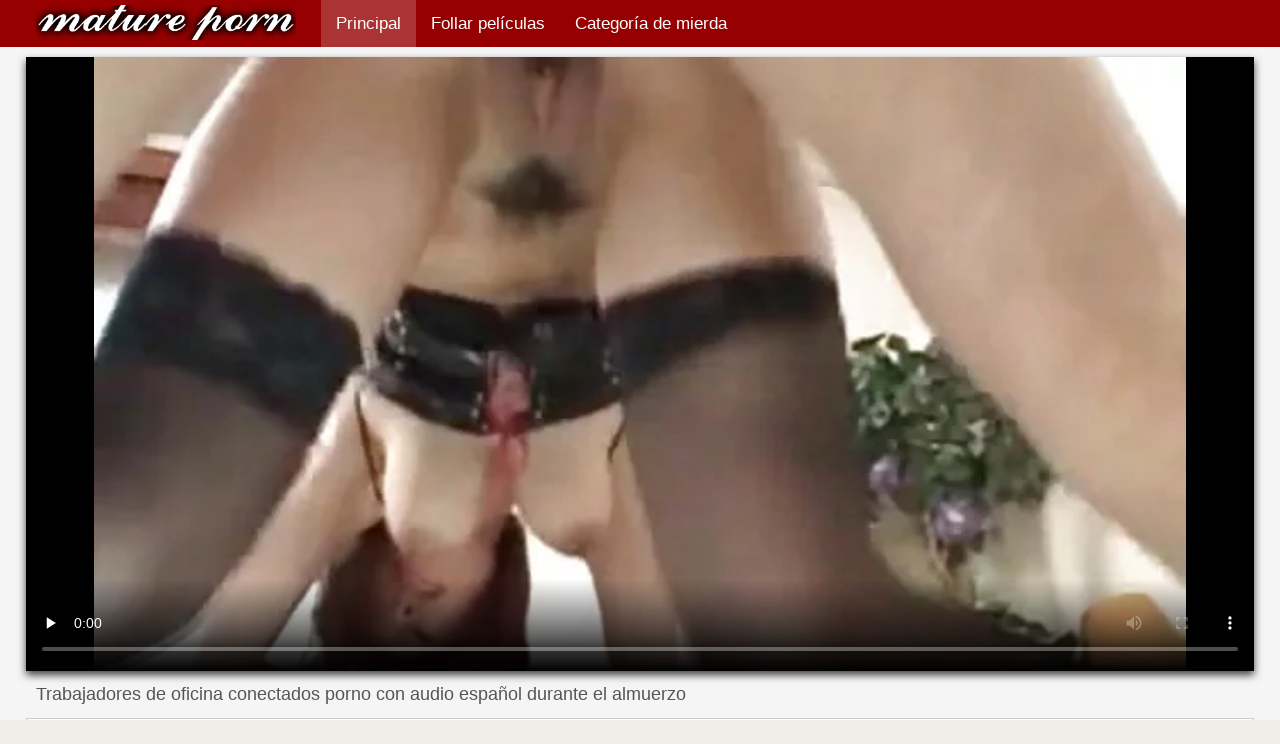

--- FILE ---
content_type: text/html; charset=UTF-8
request_url: https://videosespanolas.top/video/540/trabajadores-de-oficina-conectados-porno-con-audio-espa%C3%B1ol-durante-el-almuerzo
body_size: 10147
content:
<!DOCTYPE html>
<html lang="es">
<head>
    <meta http-equiv="Content-Language" content="es" />
     <link rel="canonical" href="https://videosespanolas.top/video/540/trabajadores-de-oficina-conectados-porno-con-audio-español-durante-el-almuerzo/"/>

    <meta http-equiv="Content-Type" content="text/html; charset=utf-8" />
    <meta name="viewport" content="width=device-width, initial-scale=1">
    <meta http-equiv="X-UA-Compatible" content="IE=edge" />
    <meta name="description" content="El mejor porno para adultos  Un hombre calvo y una novilla morena con buenos pechos se pararon porno con audio español en el balcón de la oficina durante la hora del almuerzo. El macho acarició activamente los senos y la vagina de la niña, preparándola para el sexo intenso. Al entrar en el local, los oficinistas inmediatamente empezaron a follar apasionadamente sobre la mesa, dándose entre ellos mucho placer sexual. La chica gime cada vez más fuerte y pronto terminará bien."/>
        <title>Trabajadores de oficina conectados porno con audio español durante el almuerzo</title>
    <link href="https://videosespanolas.top/files/style.css" rel="stylesheet" type="text/css"/>
    <link rel="shortcut icon" href="https://videosespanolas.top/files/favicon.ico" />

<base target="_blank">
<meta name="author" content="https://videosespanolas.top" />
    <meta name="robots" content="ALL" />
    <meta name="revisit-after" content="1 day" />
    <style>
/* latin */
@font-face {
  font-family: 'Cuprum';
  font-style: normal;
  font-weight: 400;
  src: local('Cuprum Regular'), local('Cuprum-Regular'), url(/files/dg4k_pLmvrkcOkBNJutC.woff2) format('woff2');
  unicode-range: U+0000-00FF, U+0131, U+0152-0153, U+02BB-02BC, U+02C6, U+02DA, U+02DC, U+2000-206F, U+2074, U+20AC, U+2122, U+2191, U+2193, U+2212, U+2215, U+FEFF, U+FFFD;
  font-display: optional;
}
        #list_categories_categories_list .box{
            overflow:hidden;
        }
        .mobile{
            display:none;
        }
        @media screen and (max-width: 768px) {
            .mobile{
                display:block;
            }
        }
        .hidden-umenu{
            display:none;
        }
        @media screen and (max-width:770px) {
            .cat_description {
                display: none !important;
            }
        }

        #logo,
        .logo {
            -webkit-background-size:cover;
            background-size:cover;
            background-position:center;
            margin-top: 5px;
        }

        @media screen and (max-width: 950px) {
            #logo,
            .logo {
                width:60%;
            }
        }

        @media screen and (max-width: 375px) {
            #logo,
            .logo {
                width:100%;
            }
        }
    </style>
</head>

<body>
    <div id="header">
        <div class="header_holder">
            <div id="logo" class="logo">
                <a href="https://videosespanolas.top/" target="_self">Videos xxx españolas </a>
            </div>
            <div id="top-menu">
                <ul>
                    <li>
                        <a class="current" href="https://videosespanolas.top/" target="_self">Principal </a>
                    </li>
                    <li>
                        <a href="https://videosespanolas.top/newporno.html" target="_self">Follar películas </a>
                    </li>
                    <li>
                        <a href="https://videosespanolas.top/categoryall.html" target="_self">Categoría de mierda </a>
                    </li>


                </ul>
            </div>
            <div class="clear"></div>
        </div>
    </div>
    <div class="dashboard-outer">
        <div class="dashboard-fade"></div>
        <div class="dashboard"></div>
    </div>
    <div class="ad_300_500">
    </div>
    
    <div id="content">

<div class="content">
	<div class="video_cols">
		<div class="col_video">
			    <div>
              <div class="player" itemscope itemtype="http://schema.org/VideoObject">
            <span itemprop="thumbnail" itemscope itemtype="http://schema.org/ImageObject">
<style>.play21 { padding-bottom: 50%; position: relative; overflow:hidden; clear: both; margin: 5px 0;}
.play21 video { position: absolute; top: 0; left: 0; width: 100%; height: 100%; background-color: #000; }</style>
<div class="play21">
<video preload="none" controls poster="https://videosespanolas.top/media/thumbs/0/v00540.webp?1609219482"><source src="https://vs10.videosrc.net/s/a/a0/a04f5700bf29dbc719c478f1c81436b1.mp4?md5=Y_vFyVHAWgsGNGqpxKRUhA&expires=1769110598" type="video/mp4"/></video>
</div>
        		        	        </div>
        <div class="video-data">
                                                                
            <h1>Trabajadores de oficina conectados porno con audio español durante el almuerzo</h1>
        </div>
        <div class="video_extras">
            <div class="video-views video-bubble">Vídeos XXX vistas:  <span class="red_cir">7945</span></div>
                <div class="clear"></div>
            </div>

			<div class="video-categories">
                    <div class="category-label">Categoría de sexo de este adulto videos xxx </div> 
					<a href="/category/asian/">Asiático pornografía hd</a> 
					<a href="/tag/854/">porno con audio español</a> 
                                        <div class="clear"></div>
                </div>
            
                       <div class="clear"></div>
                          <div class="story_desription">Un hombre calvo y una novilla morena con buenos pechos se pararon porno con audio español en el balcón de la oficina durante la hora del almuerzo. El macho acarició activamente los senos y la vagina de la niña, preparándola para el sexo intenso. Al entrar en el local, los oficinistas inmediatamente empezaron a follar apasionadamente sobre la mesa, dándose entre ellos mucho placer sexual. La chica gime cada vez más fuerte y pronto terminará bien.</div>
            

                    </div>
    </div>

		</div>
		<div class="col_ad videos-holder">
										
					</div>
		<div class="clear"></div>
	</div>
	<div class="related">
	<style>
	.related .r-head{
		color: #ffffff;
		background: #900000;
		padding: 10px 15px;
		border-radius: 5px;
		display:inline-block;
		margin:0 0 5px;
		font-size: 17px;
	}

</style>
<div class="content fullwidth">
													

            <div class="r-head">Similar para adultos videos xxx </div>
            	            	            	            <div class="clear"></div>
            
                        <div class="clear"></div>
            <div id="video-content">
                <div class="blocks_videos videos-holder">
	                	                    <ul class="videos_ul">
<li class="video_block">
			                        		                            <a class="image" href="https://videosespanolas.top/link.php" title="Bonita morena se frota los pezones frente al espejo y videos porno audio latino acaricia el coño" >
			                            <span class="video_image image-holder">
				                            <img class="thumb" src="https://videosespanolas.top/media/thumbs/3/v00203.webp?1613179855" alt="Bonita morena se frota los pezones frente al espejo y videos porno audio latino acaricia el coño" width="640" height="360"/>
			                            </span> 
			                            <p> Bonita morena se frota los pezones frente al espejo y videos porno audio latino acaricia el coño </p>
		                           
		                            <!--noindex-->
		                            <span class="duration">05:14</span>
		                            		                            		                            		                            <!--/noindex-->
		                            <span class="th-loader"></span> </a>
		                        </li><li class="video_block">
			                        		                            <a class="image" href="/video/408/diana-bugs-18-a%C3%B1os-en-el-videos-xxx-anal-en-espa%C3%B1ol-sof%C3%A1/" title="Diana bugs 18 años en el videos xxx anal en español sofá" >
			                            <span class="video_image image-holder">
				                            <img class="thumb" src="https://videosespanolas.top/media/thumbs/8/v00408.webp?1609465449" alt="Diana bugs 18 años en el videos xxx anal en español sofá" width="640" height="360"/>
			                            </span> 
			                            <p> Diana bugs 18 años en el videos xxx anal en español sofá </p>
		                           
		                            <!--noindex-->
		                            <span class="duration">12:24</span>
		                            		                            		                            		                            <!--/noindex-->
		                            <span class="th-loader"></span> </a>
		                        </li><li class="video_block">
			                        		                            <a class="image" href="https://videosespanolas.top/link.php" title="Jovencita pelis xxx español se desnudó en la calle y acarició su coño" >
			                            <span class="video_image image-holder">
				                            <img class="thumb" src="https://videosespanolas.top/media/thumbs/1/v03981.webp?1610674841" alt="Jovencita pelis xxx español se desnudó en la calle y acarició su coño" width="640" height="360"/>
			                            </span> 
			                            <p> Jovencita pelis xxx español se desnudó en la calle y acarició su coño </p>
		                           
		                            <!--noindex-->
		                            <span class="duration">04:17</span>
		                            		                            		                            		                            <!--/noindex-->
		                            <span class="th-loader"></span> </a>
		                        </li><li class="video_block">
			                        		                            <a class="image" href="/video/8022/doreen-porno-con-historia-espa%C3%B1ol-y-rene/" title="Doreen porno con historia español y Rene" >
			                            <span class="video_image image-holder">
				                            <img class="thumb" src="https://videosespanolas.top/media/thumbs/2/v08022.webp?1612056077" alt="Doreen porno con historia español y Rene" width="640" height="360"/>
			                            </span> 
			                            <p> Doreen porno con historia español y Rene </p>
		                           
		                            <!--noindex-->
		                            <span class="duration">08:00</span>
		                            		                            		                            		                            <!--/noindex-->
		                            <span class="th-loader"></span> </a>
		                        </li><li class="video_block">
			                        		                            <a class="image" href="/video/2096/la-chica-chup%C3%B3-espa%C3%B1olas-tetonas-xxx-el-pene-y-lami%C3%B3-las-bolas/" title="La chica chupó españolas tetonas xxx el pene y lamió las bolas" >
			                            <span class="video_image image-holder">
				                            <img class="thumb" src="https://videosespanolas.top/media/thumbs/6/v02096.webp?1610067543" alt="La chica chupó españolas tetonas xxx el pene y lamió las bolas" width="640" height="360"/>
			                            </span> 
			                            <p> La chica chupó españolas tetonas xxx el pene y lamió las bolas </p>
		                           
		                            <!--noindex-->
		                            <span class="duration">08:04</span>
		                            		                            		                            		                            <!--/noindex-->
		                            <span class="th-loader"></span> </a>
		                        </li><li class="video_block">
			                        		                            <a class="image" href="/video/3601/un-gran-negro-porno-traducido-en-castellano-vino-al-rescate-de-dos-perras-sexys-y-se-las-foll%C3%B3/" title="Un gran negro porno traducido en castellano vino al rescate de dos perras sexys y se las folló" >
			                            <span class="video_image image-holder">
				                            <img class="thumb" src="https://videosespanolas.top/media/thumbs/1/v03601.webp?1610155390" alt="Un gran negro porno traducido en castellano vino al rescate de dos perras sexys y se las folló" width="640" height="360"/>
			                            </span> 
			                            <p> Un gran negro porno traducido en castellano vino al rescate de dos perras sexys y se las folló </p>
		                           
		                            <!--noindex-->
		                            <span class="duration">04:57</span>
		                            		                            		                            		                            <!--/noindex-->
		                            <span class="th-loader"></span> </a>
		                        </li><li class="video_block">
			                        		                            <a class="image" href="https://videosespanolas.top/link.php" title="Para evitar una multa, videos eroticos en castellano el conductor tuvo que hacerle una mamada al inspector" >
			                            <span class="video_image image-holder">
				                            <img class="thumb" src="https://videosespanolas.top/media/thumbs/2/v06012.webp?1609297778" alt="Para evitar una multa, videos eroticos en castellano el conductor tuvo que hacerle una mamada al inspector" width="640" height="360"/>
			                            </span> 
			                            <p> Para evitar una multa, videos eroticos en castellano el conductor tuvo que hacerle una mamada al inspector </p>
		                           
		                            <!--noindex-->
		                            <span class="duration">07:07</span>
		                            		                            		                            		                            <!--/noindex-->
		                            <span class="th-loader"></span> </a>
		                        </li><li class="video_block">
			                        		                            <a class="image" href="/video/1963/pikaper-cri%C3%B3-a-una-ninfa-porno-espa%C3%B1ol-gratis-tetona-para-el-sexo/" title="Pikaper crió a una ninfa porno español gratis tetona para el sexo" >
			                            <span class="video_image image-holder">
				                            <img class="thumb" src="https://videosespanolas.top/media/thumbs/3/v01963.webp?1611538143" alt="Pikaper crió a una ninfa porno español gratis tetona para el sexo" width="640" height="360"/>
			                            </span> 
			                            <p> Pikaper crió a una ninfa porno español gratis tetona para el sexo </p>
		                           
		                            <!--noindex-->
		                            <span class="duration">08:34</span>
		                            		                            		                            		                            <!--/noindex-->
		                            <span class="th-loader"></span> </a>
		                        </li><li class="video_block">
			                        		                            <a class="image" href="https://videosespanolas.top/link.php" title="Vieja mamá inserta xxnx castellano el suave arnés de la hija" >
			                            <span class="video_image image-holder">
				                            <img class="thumb" src="https://videosespanolas.top/media/thumbs/5/v02535.webp?1609182164" alt="Vieja mamá inserta xxnx castellano el suave arnés de la hija" width="640" height="360"/>
			                            </span> 
			                            <p> Vieja mamá inserta xxnx castellano el suave arnés de la hija </p>
		                           
		                            <!--noindex-->
		                            <span class="duration">13:23</span>
		                            		                            		                            		                            <!--/noindex-->
		                            <span class="th-loader"></span> </a>
		                        </li><li class="video_block">
			                        		                            <a class="image" href="/video/4795/el-chico-se-volvi%C3%B3-loco-por-el-masaje-de-la-chica-que-hace-con-todo-su-cuerpo-desnudo-famosas-espa%C3%B1olas-follando/" title="El chico se volvió loco por el masaje de la chica que hace con todo su cuerpo desnudo famosas españolas follando" >
			                            <span class="video_image image-holder">
				                            <img class="thumb" src="https://videosespanolas.top/media/thumbs/5/v04795.webp?1609203348" alt="El chico se volvió loco por el masaje de la chica que hace con todo su cuerpo desnudo famosas españolas follando" width="640" height="360"/>
			                            </span> 
			                            <p> El chico se volvió loco por el masaje de la chica que hace con todo su cuerpo desnudo famosas españolas follando </p>
		                           
		                            <!--noindex-->
		                            <span class="duration">05:11</span>
		                            		                            		                            		                            <!--/noindex-->
		                            <span class="th-loader"></span> </a>
		                        </li><li class="video_block">
			                        		                            <a class="image" href="https://videosespanolas.top/link.php" title="Gloria se tuesta apasionadamente con un peliculas en español xxx consolador" >
			                            <span class="video_image image-holder">
				                            <img class="thumb" src="https://videosespanolas.top/media/thumbs/8/v05558.webp?1610585043" alt="Gloria se tuesta apasionadamente con un peliculas en español xxx consolador" width="640" height="360"/>
			                            </span> 
			                            <p> Gloria se tuesta apasionadamente con un peliculas en español xxx consolador </p>
		                           
		                            <!--noindex-->
		                            <span class="duration">01:22</span>
		                            		                            		                            		                            <!--/noindex-->
		                            <span class="th-loader"></span> </a>
		                        </li><li class="video_block">
			                        		                            <a class="image" href="https://videosespanolas.top/link.php" title="Chico negro es follado por dos videos gay xxx en español putas fuertes bombeadas" >
			                            <span class="video_image image-holder">
				                            <img class="thumb" src="https://videosespanolas.top/media/thumbs/0/v05630.webp?1611279450" alt="Chico negro es follado por dos videos gay xxx en español putas fuertes bombeadas" width="640" height="360"/>
			                            </span> 
			                            <p> Chico negro es follado por dos videos gay xxx en español putas fuertes bombeadas </p>
		                           
		                            <!--noindex-->
		                            <span class="duration">15:16</span>
		                            		                            		                            		                            <!--/noindex-->
		                            <span class="th-loader"></span> </a>
		                        </li><li class="video_block">
			                        		                            <a class="image" href="https://videosespanolas.top/link.php" title="Susy videos xxxen español gala" >
			                            <span class="video_image image-holder">
				                            <img class="thumb" src="https://videosespanolas.top/media/thumbs/1/v06641.webp?1608583597" alt="Susy videos xxxen español gala" width="640" height="360"/>
			                            </span> 
			                            <p> Susy videos xxxen español gala </p>
		                           
		                            <!--noindex-->
		                            <span class="duration">15:57</span>
		                            		                            		                            		                            <!--/noindex-->
		                            <span class="th-loader"></span> </a>
		                        </li><li class="video_block">
			                        		                            <a class="image" href="/video/3380/nena-xxx-peliculas-en-castellano-juguetona-dio-sexo-por-el-cumplea%C3%B1os-de-su-amiga/" title="Nena xxx peliculas en castellano juguetona dio sexo por el cumpleaños de su amiga" >
			                            <span class="video_image image-holder">
				                            <img class="thumb" src="https://videosespanolas.top/media/thumbs/0/v03380.webp?1612658257" alt="Nena xxx peliculas en castellano juguetona dio sexo por el cumpleaños de su amiga" width="640" height="360"/>
			                            </span> 
			                            <p> Nena xxx peliculas en castellano juguetona dio sexo por el cumpleaños de su amiga </p>
		                           
		                            <!--noindex-->
		                            <span class="duration">10:11</span>
		                            		                            		                            		                            <!--/noindex-->
		                            <span class="th-loader"></span> </a>
		                        </li><li class="video_block">
			                        		                            <a class="image" href="/video/3851/jovencita-follada-por-un-taxista-videos-hentai-espa%C3%B1ol-por-dinero/" title="Jovencita follada por un taxista videos hentai español por dinero" >
			                            <span class="video_image image-holder">
				                            <img class="thumb" src="https://videosespanolas.top/media/thumbs/1/v03851.webp?1609458702" alt="Jovencita follada por un taxista videos hentai español por dinero" width="640" height="360"/>
			                            </span> 
			                            <p> Jovencita follada por un taxista videos hentai español por dinero </p>
		                           
		                            <!--noindex-->
		                            <span class="duration">02:27</span>
		                            		                            		                            		                            <!--/noindex-->
		                            <span class="th-loader"></span> </a>
		                        </li><li class="video_block">
			                        		                            <a class="image" href="https://videosespanolas.top/link.php" title="Una rubia de años follando con un chico porno en familia español" >
			                            <span class="video_image image-holder">
				                            <img class="thumb" src="https://videosespanolas.top/media/thumbs/0/v01360.webp?1608958509" alt="Una rubia de años follando con un chico porno en familia español" width="640" height="360"/>
			                            </span> 
			                            <p> Una rubia de años follando con un chico porno en familia español </p>
		                           
		                            <!--noindex-->
		                            <span class="duration">02:02</span>
		                            		                            		                            		                            <!--/noindex-->
		                            <span class="th-loader"></span> </a>
		                        </li><li class="video_block">
			                        		                            <a class="image" href="/video/4515/dos-j%C3%B3venes-americanas-follan-con-chicos-xxx-de-espa%C3%B1olas-adultos/" title="Dos jóvenes americanas follan con chicos xxx de españolas adultos" >
			                            <span class="video_image image-holder">
				                            <img class="thumb" src="https://videosespanolas.top/media/thumbs/5/v04515.webp?1613608910" alt="Dos jóvenes americanas follan con chicos xxx de españolas adultos" width="640" height="360"/>
			                            </span> 
			                            <p> Dos jóvenes americanas follan con chicos xxx de españolas adultos </p>
		                           
		                            <!--noindex-->
		                            <span class="duration">08:59</span>
		                            		                            		                            		                            <!--/noindex-->
		                            <span class="th-loader"></span> </a>
		                        </li><li class="video_block">
			                        		                            <a class="image" href="https://videosespanolas.top/link.php" title="Pareja teniendo sexo fakings videos porno gratis en látex" >
			                            <span class="video_image image-holder">
				                            <img class="thumb" src="https://videosespanolas.top/media/thumbs/9/v04299.webp?1611104047" alt="Pareja teniendo sexo fakings videos porno gratis en látex" width="640" height="360"/>
			                            </span> 
			                            <p> Pareja teniendo sexo fakings videos porno gratis en látex </p>
		                           
		                            <!--noindex-->
		                            <span class="duration">10:46</span>
		                            		                            		                            		                            <!--/noindex-->
		                            <span class="th-loader"></span> </a>
		                        </li><li class="video_block">
			                        		                            <a class="image" href="/video/3809/con-videos-porno-completos-en-espa%C3%B1ol-un-culo-as%C3%AD-no-te-quedar%C3%A1s-sin-un-hijo-de-puta/" title="Con videos porno completos en español un culo así no te quedarás sin un hijo de puta" >
			                            <span class="video_image image-holder">
				                            <img class="thumb" src="https://videosespanolas.top/media/thumbs/9/v03809.webp?1608686389" alt="Con videos porno completos en español un culo así no te quedarás sin un hijo de puta" width="640" height="360"/>
			                            </span> 
			                            <p> Con videos porno completos en español un culo así no te quedarás sin un hijo de puta </p>
		                           
		                            <!--noindex-->
		                            <span class="duration">02:07</span>
		                            		                            		                            		                            <!--/noindex-->
		                            <span class="th-loader"></span> </a>
		                        </li><li class="video_block">
			                        		                            <a class="image" href="https://videosespanolas.top/link.php" title="Excelente sexo de una joven pareja en el porno subtitulado gratis suelo" >
			                            <span class="video_image image-holder">
				                            <img class="thumb" src="https://videosespanolas.top/media/thumbs/9/v03039.webp?1609387671" alt="Excelente sexo de una joven pareja en el porno subtitulado gratis suelo" width="640" height="360"/>
			                            </span> 
			                            <p> Excelente sexo de una joven pareja en el porno subtitulado gratis suelo </p>
		                           
		                            <!--noindex-->
		                            <span class="duration">09:02</span>
		                            		                            		                            		                            <!--/noindex-->
		                            <span class="th-loader"></span> </a>
		                        </li><li class="video_block">
			                        		                            <a class="image" href="/video/227/negro-folla-h%C3%A1bilmente-a-por%C3%B1o-espa%C3%B1ol-una-transexual-en-un-culo-el%C3%A1stico/" title="Negro folla hábilmente a porño español una transexual en un culo elástico" >
			                            <span class="video_image image-holder">
				                            <img class="thumb" src="https://videosespanolas.top/media/thumbs/7/v00227.webp?1609121949" alt="Negro folla hábilmente a porño español una transexual en un culo elástico" width="640" height="360"/>
			                            </span> 
			                            <p> Negro folla hábilmente a porño español una transexual en un culo elástico </p>
		                           
		                            <!--noindex-->
		                            <span class="duration">02:36</span>
		                            		                            		                            		                            <!--/noindex-->
		                            <span class="th-loader"></span> </a>
		                        </li><li class="video_block">
			                        		                            <a class="image" href="/video/4517/un-subespa%C3%B1ol-xxx-hombre-llev%C3%B3-a-una-amante-sexy-a-la-caba%C3%B1a-y-la-foll%C3%B3-en-una-cama-matrimonial/" title="Un subespañol xxx hombre llevó a una amante sexy a la cabaña y la folló en una cama matrimonial" >
			                            <span class="video_image image-holder">
				                            <img class="thumb" src="https://videosespanolas.top/media/thumbs/7/v04517.webp?1608704997" alt="Un subespañol xxx hombre llevó a una amante sexy a la cabaña y la folló en una cama matrimonial" width="640" height="360"/>
			                            </span> 
			                            <p> Un subespañol xxx hombre llevó a una amante sexy a la cabaña y la folló en una cama matrimonial </p>
		                           
		                            <!--noindex-->
		                            <span class="duration">03:40</span>
		                            		                            		                            		                            <!--/noindex-->
		                            <span class="th-loader"></span> </a>
		                        </li><li class="video_block">
			                        		                            <a class="image" href="/video/6008/pareja-peliculas-sexo-espa%C3%B1ol-bang-mientras-cocina-la-cena/" title="Pareja peliculas sexo español bang mientras cocina la cena" >
			                            <span class="video_image image-holder">
				                            <img class="thumb" src="https://videosespanolas.top/media/thumbs/8/v06008.webp?1610929916" alt="Pareja peliculas sexo español bang mientras cocina la cena" width="640" height="360"/>
			                            </span> 
			                            <p> Pareja peliculas sexo español bang mientras cocina la cena </p>
		                           
		                            <!--noindex-->
		                            <span class="duration">00:53</span>
		                            		                            		                            		                            <!--/noindex-->
		                            <span class="th-loader"></span> </a>
		                        </li><li class="video_block">
			                        		                            <a class="image" href="/video/1863/falsa-taxi-chica-con-grandes-pechos-chup%C3%B3-a-un-fakings-videos-porno-gratis-pasajero/" title="Falsa taxi chica con grandes pechos chupó a un fakings videos porno gratis pasajero" >
			                            <span class="video_image image-holder">
				                            <img class="thumb" src="https://videosespanolas.top/media/thumbs/3/v01863.webp?1608600531" alt="Falsa taxi chica con grandes pechos chupó a un fakings videos porno gratis pasajero" width="640" height="360"/>
			                            </span> 
			                            <p> Falsa taxi chica con grandes pechos chupó a un fakings videos porno gratis pasajero </p>
		                           
		                            <!--noindex-->
		                            <span class="duration">01:05</span>
		                            		                            		                            		                            <!--/noindex-->
		                            <span class="th-loader"></span> </a>
		                        </li><li class="video_block">
			                        		                            <a class="image" href="/video/4961/bonnie-en-lencer%C3%ADa-se-acaricia-y-videos-gay-porno-en-espa%C3%B1ol-gime/" title="Bonnie en lencería se acaricia y videos gay porno en español gime" >
			                            <span class="video_image image-holder">
				                            <img class="thumb" src="https://videosespanolas.top/media/thumbs/1/v04961.webp?1609292273" alt="Bonnie en lencería se acaricia y videos gay porno en español gime" width="640" height="360"/>
			                            </span> 
			                            <p> Bonnie en lencería se acaricia y videos gay porno en español gime </p>
		                           
		                            <!--noindex-->
		                            <span class="duration">06:19</span>
		                            		                            		                            		                            <!--/noindex-->
		                            <span class="th-loader"></span> </a>
		                        </li><li class="video_block">
			                        		                            <a class="image" href="/video/3756/rachel-consigue-su-culo-apretado-porno-con-audio-en-espa%C3%B1ol-follada/" title="Rachel consigue su culo apretado porno con audio en español follada" >
			                            <span class="video_image image-holder">
				                            <img class="thumb" src="https://videosespanolas.top/media/thumbs/6/v03756.webp?1611621367" alt="Rachel consigue su culo apretado porno con audio en español follada" width="640" height="360"/>
			                            </span> 
			                            <p> Rachel consigue su culo apretado porno con audio en español follada </p>
		                           
		                            <!--noindex-->
		                            <span class="duration">07:30</span>
		                            		                            		                            		                            <!--/noindex-->
		                            <span class="th-loader"></span> </a>
		                        </li><li class="video_block">
			                        		                            <a class="image" href="/video/8408/natalia-a-en-el-c%C3%A9sped-y-no-videos-xxx-espa%C3%B1olas-maduras-solo/" title="Natalia A en el césped y no videos xxx españolas maduras solo" >
			                            <span class="video_image image-holder">
				                            <img class="thumb" src="https://videosespanolas.top/media/thumbs/8/v08408.webp?1611538171" alt="Natalia A en el césped y no videos xxx españolas maduras solo" width="640" height="360"/>
			                            </span> 
			                            <p> Natalia A en el césped y no videos xxx españolas maduras solo </p>
		                           
		                            <!--noindex-->
		                            <span class="duration">06:00</span>
		                            		                            		                            		                            <!--/noindex-->
		                            <span class="th-loader"></span> </a>
		                        </li><li class="video_block">
			                        		                            <a class="image" href="/video/388/el-calvo-se-videos-eroticos-en-espa%C3%B1ol-ech%C3%B3-un-buen-polvo-con-una-preciosa-puta/" title="El calvo se videos eroticos en español echó un buen polvo con una preciosa puta" >
			                            <span class="video_image image-holder">
				                            <img class="thumb" src="https://videosespanolas.top/media/thumbs/8/v00388.webp?1611967037" alt="El calvo se videos eroticos en español echó un buen polvo con una preciosa puta" width="640" height="360"/>
			                            </span> 
			                            <p> El calvo se videos eroticos en español echó un buen polvo con una preciosa puta </p>
		                           
		                            <!--noindex-->
		                            <span class="duration">05:33</span>
		                            		                            		                            		                            <!--/noindex-->
		                            <span class="th-loader"></span> </a>
		                        </li><li class="video_block">
			                        		                            <a class="image" href="/video/3396/un-par-de-historias-xxx-espa%C3%B1ol-amantes-alemanes-tienen-un-buen-sexo-por-la-ma%C3%B1ana/" title="Un par de historias xxx español amantes alemanes tienen un buen sexo por la mañana" >
			                            <span class="video_image image-holder">
				                            <img class="thumb" src="https://videosespanolas.top/media/thumbs/6/v03396.webp?1609317138" alt="Un par de historias xxx español amantes alemanes tienen un buen sexo por la mañana" width="640" height="360"/>
			                            </span> 
			                            <p> Un par de historias xxx español amantes alemanes tienen un buen sexo por la mañana </p>
		                           
		                            <!--noindex-->
		                            <span class="duration">05:04</span>
		                            		                            		                            		                            <!--/noindex-->
		                            <span class="th-loader"></span> </a>
		                        </li><li class="video_block">
			                        		                            <a class="image" href="/video/2177/morena-tetona-juega-orgias-en-castellano-con-su-cl%C3%ADtoris-mojado/" title="Morena tetona juega orgias en castellano con su clítoris mojado" >
			                            <span class="video_image image-holder">
				                            <img class="thumb" src="https://videosespanolas.top/media/thumbs/7/v02177.webp?1608949156" alt="Morena tetona juega orgias en castellano con su clítoris mojado" width="640" height="360"/>
			                            </span> 
			                            <p> Morena tetona juega orgias en castellano con su clítoris mojado </p>
		                           
		                            <!--noindex-->
		                            <span class="duration">01:22</span>
		                            		                            		                            		                            <!--/noindex-->
		                            <span class="th-loader"></span> </a>
		                        </li><li class="video_block">
			                        		                            <a class="image" href="/video/6914/li-luna-madlifes-xxx/" title="Li luna madlifes xxx" >
			                            <span class="video_image image-holder">
				                            <img class="thumb" src="https://videosespanolas.top/media/thumbs/4/v06914.webp?1608691482" alt="Li luna madlifes xxx" width="640" height="360"/>
			                            </span> 
			                            <p> Li luna madlifes xxx </p>
		                           
		                            <!--noindex-->
		                            <span class="duration">05:23</span>
		                            		                            		                            		                            <!--/noindex-->
		                            <span class="th-loader"></span> </a>
		                        </li><li class="video_block">
			                        		                            <a class="image" href="/video/2428/chica-con-curvas-se-entreg%C3%B3-a-un-tipo-insaciable-porno-sub-espa%C3%B1ol/" title="Chica con curvas se entregó a un tipo insaciable porno sub español" >
			                            <span class="video_image image-holder">
				                            <img class="thumb" src="https://videosespanolas.top/media/thumbs/8/v02428.webp?1609399474" alt="Chica con curvas se entregó a un tipo insaciable porno sub español" width="640" height="360"/>
			                            </span> 
			                            <p> Chica con curvas se entregó a un tipo insaciable porno sub español </p>
		                           
		                            <!--noindex-->
		                            <span class="duration">04:44</span>
		                            		                            		                            		                            <!--/noindex-->
		                            <span class="th-loader"></span> </a>
		                        </li><li class="video_block">
			                        		                            <a class="image" href="/video/6592/dennii-nicole-redtube-espa%C3%B1ol-en-pleasant-alone/" title="Dennii Nicole redtube español en Pleasant Alone" >
			                            <span class="video_image image-holder">
				                            <img class="thumb" src="https://videosespanolas.top/media/thumbs/2/v06592.webp?1608937528" alt="Dennii Nicole redtube español en Pleasant Alone" width="640" height="360"/>
			                            </span> 
			                            <p> Dennii Nicole redtube español en Pleasant Alone </p>
		                           
		                            <!--noindex-->
		                            <span class="duration">00:50</span>
		                            		                            		                            		                            <!--/noindex-->
		                            <span class="th-loader"></span> </a>
		                        </li><li class="video_block">
			                        		                            <a class="image" href="/video/1077/negro-fr%C3%ADe-con-%C3%A9xito-a-una-chica-blanca-en-pornograf%C3%ADa-en-castellano-el-sof%C3%A1/" title="Negro fríe con éxito a una chica blanca en pornografía en castellano el sofá" >
			                            <span class="video_image image-holder">
				                            <img class="thumb" src="https://videosespanolas.top/media/thumbs/7/v01077.webp?1609351893" alt="Negro fríe con éxito a una chica blanca en pornografía en castellano el sofá" width="640" height="360"/>
			                            </span> 
			                            <p> Negro fríe con éxito a una chica blanca en pornografía en castellano el sofá </p>
		                           
		                            <!--noindex-->
		                            <span class="duration">14:59</span>
		                            		                            		                            		                            <!--/noindex-->
		                            <span class="th-loader"></span> </a>
		                        </li><li class="video_block">
			                        		                            <a class="image" href="/video/7338/tatuado-australiano-masturbaci%C3%B3n-videos-porno-traducidos-al-espa%C3%B1ol-caliente/" title="Tatuado australiano masturbación videos porno traducidos al español caliente" >
			                            <span class="video_image image-holder">
				                            <img class="thumb" src="https://videosespanolas.top/media/thumbs/8/v07338.webp?1608819585" alt="Tatuado australiano masturbación videos porno traducidos al español caliente" width="640" height="360"/>
			                            </span> 
			                            <p> Tatuado australiano masturbación videos porno traducidos al español caliente </p>
		                           
		                            <!--noindex-->
		                            <span class="duration">07:13</span>
		                            		                            		                            		                            <!--/noindex-->
		                            <span class="th-loader"></span> </a>
		                        </li><li class="video_block">
			                        		                            <a class="image" href="/video/6912/morena-caliente-monta-un-espect%C3%A1culo-con-un-amigo-serviporno-espa%C3%B1olas-de-goma/" title="Morena caliente monta un espectáculo con un amigo serviporno españolas de goma" >
			                            <span class="video_image image-holder">
				                            <img class="thumb" src="https://videosespanolas.top/media/thumbs/2/v06912.webp?1609276510" alt="Morena caliente monta un espectáculo con un amigo serviporno españolas de goma" width="640" height="360"/>
			                            </span> 
			                            <p> Morena caliente monta un espectáculo con un amigo serviporno españolas de goma </p>
		                           
		                            <!--noindex-->
		                            <span class="duration">01:02</span>
		                            		                            		                            		                            <!--/noindex-->
		                            <span class="th-loader"></span> </a>
		                        </li><li class="video_block">
			                        		                            <a class="image" href="/video/3401/trajo-a-una-hermosa-morena-a-casa-y-le-puso-tomates-en-el-espa%C3%B1olas-viejas-follando-culo/" title="Trajo a una hermosa morena a casa y le puso tomates en el españolas viejas follando culo" >
			                            <span class="video_image image-holder">
				                            <img class="thumb" src="https://videosespanolas.top/media/thumbs/1/v03401.webp?1608966029" alt="Trajo a una hermosa morena a casa y le puso tomates en el españolas viejas follando culo" width="640" height="360"/>
			                            </span> 
			                            <p> Trajo a una hermosa morena a casa y le puso tomates en el españolas viejas follando culo </p>
		                           
		                            <!--noindex-->
		                            <span class="duration">12:37</span>
		                            		                            		                            		                            <!--/noindex-->
		                            <span class="th-loader"></span> </a>
		                        </li><li class="video_block">
			                        		                            <a class="image" href="/video/7360/iana-espa%C3%B1olas-jovencitas-xxx-peque%C3%B1a/" title="Iana españolas jovencitas xxx pequeña" >
			                            <span class="video_image image-holder">
				                            <img class="thumb" src="https://videosespanolas.top/media/thumbs/0/v07360.webp?1609221471" alt="Iana españolas jovencitas xxx pequeña" width="640" height="360"/>
			                            </span> 
			                            <p> Iana españolas jovencitas xxx pequeña </p>
		                           
		                            <!--noindex-->
		                            <span class="duration">06:31</span>
		                            		                            		                            		                            <!--/noindex-->
		                            <span class="th-loader"></span> </a>
		                        </li><li class="video_block">
			                        		                            <a class="image" href="/video/5753/lindo-culturista-complace-dos-erecciones-al-videos-porno-hablando-en-espa%C3%B1ol-mismo-tiempo/" title="Lindo culturista complace dos erecciones al videos porno hablando en español mismo tiempo" >
			                            <span class="video_image image-holder">
				                            <img class="thumb" src="https://videosespanolas.top/media/thumbs/3/v05753.webp?1609280045" alt="Lindo culturista complace dos erecciones al videos porno hablando en español mismo tiempo" width="640" height="360"/>
			                            </span> 
			                            <p> Lindo culturista complace dos erecciones al videos porno hablando en español mismo tiempo </p>
		                           
		                            <!--noindex-->
		                            <span class="duration">06:01</span>
		                            		                            		                            		                            <!--/noindex-->
		                            <span class="th-loader"></span> </a>
		                        </li><li class="video_block">
			                        		                            <a class="image" href="/video/494/las-chicas-chupan-pollas-para-la-videos-subtitulados-xxx-compilaci%C3%B3n-de-dos-chicos/" title="Las chicas chupan pollas para la videos subtitulados xxx compilación de dos chicos" >
			                            <span class="video_image image-holder">
				                            <img class="thumb" src="https://videosespanolas.top/media/thumbs/4/v00494.webp?1609210122" alt="Las chicas chupan pollas para la videos subtitulados xxx compilación de dos chicos" width="640" height="360"/>
			                            </span> 
			                            <p> Las chicas chupan pollas para la videos subtitulados xxx compilación de dos chicos </p>
		                           
		                            <!--noindex-->
		                            <span class="duration">02:19</span>
		                            		                            		                            		                            <!--/noindex-->
		                            <span class="th-loader"></span> </a>
		                        </li><li class="video_block">
			                        		                            <a class="image" href="/video/1646/dos-morenas-follan-espa%C3%B1olxxx-con-un-jovencito/" title="Dos morenas follan españolxxx con un jovencito" >
			                            <span class="video_image image-holder">
				                            <img class="thumb" src="https://videosespanolas.top/media/thumbs/6/v01646.webp?1609292262" alt="Dos morenas follan españolxxx con un jovencito" width="640" height="360"/>
			                            </span> 
			                            <p> Dos morenas follan españolxxx con un jovencito </p>
		                           
		                            <!--noindex-->
		                            <span class="duration">02:48</span>
		                            		                            		                            		                            <!--/noindex-->
		                            <span class="th-loader"></span> </a>
		                        </li><li class="video_block">
			                        		                            <a class="image" href="/video/3222/mu%C3%B1eca-encantadora-masturba-su-co%C3%B1o-peludo-xxx-peliculas-completas-en-espa%C3%B1ol-en-la-mesa-de-la-cocina/" title="Muñeca encantadora masturba su coño peludo xxx peliculas completas en español en la mesa de la cocina" >
			                            <span class="video_image image-holder">
				                            <img class="thumb" src="https://videosespanolas.top/media/thumbs/2/v03222.webp?1610672472" alt="Muñeca encantadora masturba su coño peludo xxx peliculas completas en español en la mesa de la cocina" width="640" height="360"/>
			                            </span> 
			                            <p> Muñeca encantadora masturba su coño peludo xxx peliculas completas en español en la mesa de la cocina </p>
		                           
		                            <!--noindex-->
		                            <span class="duration">06:10</span>
		                            		                            		                            		                            <!--/noindex-->
		                            <span class="th-loader"></span> </a>
		                        </li>
	                        	                        <li class="clear"></li>
	                    </ul>
                                                        </div>
                <div class="clear"></div>
            </div>
        </div>			</div>
</div>

<div class="top-cats"><ul class="bottom_cats main">
<li>
		<a title="HD-Порно" href="https://videosespanolas.top/category/amateur/" target="_self">
			<span class="c_name">Porno casero</span>
								</a>
	</li><li>
		<a title="HD-Порно" href="https://videosespanolas.top/category/teens/" target="_self">
			<span class="c_name">Petite desnudo</span>
								</a>
	</li><li>
		<a title="HD-Порно" href="https://videosespanolas.top/category/asian/" target="_self">
			<span class="c_name">Asiático pornografía hd</span>
								</a>
	</li><li>
		<a title="HD-Порно" href="https://videosespanolas.top/category/matures/" target="_self">
			<span class="c_name">Xxx maduras</span>
								</a>
	</li><li>
		<a title="HD-Порно" href="https://videosespanolas.top/category/blowjobs/" target="_self">
			<span class="c_name">Mamadas</span>
								</a>
	</li><li>
		<a title="HD-Порно" href="https://videosespanolas.top/category/big_boobs/" target="_self">
			<span class="c_name">Caliente tetas</span>
								</a>
	</li><li>
		<a title="HD-Порно" href="https://videosespanolas.top/category/hardcore/" target="_self">
			<span class="c_name">Porno sexo</span>
								</a>
	</li><li>
		<a title="HD-Порно" href="https://videosespanolas.top/category/anal/" target="_self">
			<span class="c_name">Sexo anal</span>
								</a>
	</li><li>
		<a title="HD-Порно" href="https://videosespanolas.top/category/cumshots/" target="_self">
			<span class="c_name">Corrida videos</span>
								</a>
	</li><li>
		<a title="HD-Порно" href="https://videosespanolas.top/category/voyeur/" target="_self">
			<span class="c_name">Voyeur levas</span>
								</a>
	</li><li>
		<a title="HD-Порно" href="https://videosespanolas.top/category/babes/" target="_self">
			<span class="c_name">Chicas desnudas</span>
								</a>
	</li><li>
		<a title="HD-Порно" href="https://videosespanolas.top/category/grannies/" target="_self">
			<span class="c_name">Abuela</span>
								</a>
	</li><li>
		<a title="HD-Порно" href="https://videosespanolas.top/category/public_nudity/" target="_self">
			<span class="c_name">Público intermitente</span>
								</a>
	</li><li>
		<a title="HD-Порно" href="https://videosespanolas.top/category/bbw/" target="_self">
			<span class="c_name">Grande bbw</span>
								</a>
	</li><li>
		<a title="HD-Порно" href="https://videosespanolas.top/category/lesbians/" target="_self">
			<span class="c_name">Las mujeres lesbianas</span>
								</a>
	</li><li>
		<a title="HD-Порно" href="https://videosespanolas.top/category/bdsm/" target="_self">
			<span class="c_name">Bdsm esclavitud</span>
								</a>
	</li><li>
		<a title="HD-Порно" href="https://videosespanolas.top/category/stockings/" target="_self">
			<span class="c_name">Porno pantimedias</span>
								</a>
	</li><li>
		<a title="HD-Порно" href="https://videosespanolas.top/category/pornstars/" target="_self">
			<span class="c_name">Xxx pornstars</span>
								</a>
	</li><li>
		<a title="HD-Порно" href="https://videosespanolas.top/category/vintage/" target="_self">
			<span class="c_name">Vintage clásico pornografía</span>
								</a>
	</li><li>
		<a title="HD-Порно" href="https://videosespanolas.top/category/big_cock/" target="_self">
			<span class="c_name">Gran polla</span>
								</a>
	</li><li>
		<a title="HD-Порно" href="https://videosespanolas.top/category/softcore/" target="_self">
			<span class="c_name">Películas Softcore</span>
								</a>
	</li><li>
		<a title="HD-Порно" href="https://videosespanolas.top/category/latin/" target="_self">
			<span class="c_name">Latino</span>
								</a>
	</li><li>
		<a title="HD-Порно" href="https://videosespanolas.top/category/shemales/" target="_self">
			<span class="c_name">Travesti</span>
								</a>
	</li><li>
		<a title="HD-Порно" href="https://videosespanolas.top/category/european/" target="_self">
			<span class="c_name">Caliente euro putas</span>
								</a>
	</li>
	</ul></div>

	</div>
<p><a href="/tag/48/">anal en español</a> <a href="/tag/36/">anal español</a> <a href="/tag/82/">anime porno sub español</a> <a href="/tag/16/">brazzer español</a> <a href="/tag/95/">cumloader videos</a> <a href="/tag/45/">cumlouder en español</a> <a href="/tag/14/">cumlouder español</a> <a href="/tag/6/">españolas follando</a> <a href="/tag/7/">españolas xxx</a> <a href="/tag/98/">españolasxxx</a> <a href="/tag/47/">fakings videos gratis</a> <a href="/tag/79/">famosas españolas follando</a> <a href="/tag/94/">hentai latino</a> <a href="/tag/51/">incesto sub español</a> <a href="/tag/28/">incesto subtitulado</a> <a href="/tag/31/">insesto en español</a> <a href="/tag/90/">lesvianas españolas</a> <a href="/tag/17/">maduras españolas follando</a> <a href="/tag/78/">maduras españolas videos</a> <a href="/tag/87/">muy zorras en español</a> <a href="/tag/61/">paginas porno en español</a> <a href="/tag/21/">peliculas completas xxx</a> <a href="/tag/53/">peliculas en español xxx</a> <a href="/tag/58/">peliculas online xxx</a> <a href="/tag/76/">peliculas porno gratis en español</a> <a href="/tag/88/">peliculas porno online gratis</a> <a href="/tag/22/">peliculas xxx completas</a> <a href="/tag/74/">peliculas xxx en castellano</a> <a href="/tag/11/">peliculas xxx en español</a> <a href="/tag/40/">peliculas xxx español</a> <a href="/tag/43/">peliculas xxx online</a> <a href="/tag/44/">petardas en español</a> <a href="/tag/83/">pono en español</a> <a href="/tag/93/">pormo en español</a> <a href="/tag/39/">pormo español</a> <a href="/tag/62/">porno anime en español</a> <a href="/tag/97/">porno audio español</a> <a href="/tag/32/">porno en español gratis</a> <a href="/tag/0/">porno español</a> <a href="/tag/75/">porno español 2019</a> <a href="/tag/5/">porno español gratis</a> <a href="/tag/26/">porno español latino</a> <a href="/tag/8/">porno gratis en español</a> <a href="/tag/64/">porno hablado en español</a> <a href="/tag/71/">porno hentai en español</a> <a href="/tag/72/">porno hentai español</a> <a href="/tag/3/">porno sub español</a> <a href="/tag/18/">porno subtitulado en español</a> <a href="/tag/23/">porno subtitulado español</a> <a href="/tag/80/">porno traducido</a> </p>	
	<div style="text-align:center;">Top caliente sitios porno </div>	
<a href="https://tetonas.icu/">Mujeres tetonas</a> <a href="https://veteranasfollando.com/">Veteranas follando</a> <a href="https://es.filmekteljes.top/">XXX en latino</a> <a href="https://es.videopornodivecchie.com/">Videos eroticos</a> <a href="https://videosmamas.cyou/">Videos xxx mamas</a> <a href="https://es.phimsexphatrinh.top/">Videos xxx subtitulados</a> <a href="https://espanolas.top/">XXX españolas</a> <a href="https://es.bengalivideos.top/">Maduras calientes videos</a> <a href="https://es.sekserotika.com/">Porno sub español</a> <a href="https://maduras.monster/">Maduras calientes</a> <a href="https://es.papafickttochter.com/">Videos pornos xxx</a> <a href="https://es.kostenlosepornoseiten.com/">Sexo mexicano</a> <a href="https://videossubtitulados.top/">Videos porno subtitulados</a> <a href="https://chichonas.icu/">Mujeres chichonas</a> <a href="https://es.videoeroticogratis.com/">Abuelas xxx</a> <a href="https://es.bipividiyo.com/">Japonesas xxx</a> <a href="https://es.pornosestri.com/">Latino xxx</a> <a href="https://es.reifefrauensex.com/">Maduras xxx</a> <a href="https://cholitas.top/">Cholitas xxx</a> <a href="https://viejas.icu/">Viejas culonas</a> <a href="http://pornmadura.com/">Porn madura</a> <a href="https://videosxxxdeveteranas.com/">Videos xxx de veteranas</a> <a href="https://es.xvideogratuit.com/">Sexo oral videos</a> <a href="https://subespanol.top/">XXX sub espa</a> <a href="https://es.videosdesexogratis.top/">Nalgonas xxx</a> <a href="http://pornoabuelas.net/">Porno abuelas</a> <a href="https://es.melayuseksvideo.net/">Porno españolas</a> <a href="https://virgenes.top/">XXX virgenes</a> <a href="https://es.deutschesexfilme.org/">Videos xxx panama</a> <a href="https://mexicanas.best/">Mexicanas maduras</a> <a href="https://latinasculonas.top/">Latinas culonas</a> <a href="http://altefrau.com/es/">Videos porno madura</a> <a href="https://es.zhgal.com/">Videos de Porno</a> <a href="https://es.crazysexasian.com/">Videos en español xxx</a> <a href="https://videospornoscaseros.net/">Videos pornos caseros</a> <a href="https://es.porrno.info/">Videos xxx rusos</a> <a href="https://es.jikuw.org/">Conos peludos</a> <a href="https://es.donnematureporche.com/">Videos xxx peruanos</a> <a href="http://kartuliporno.net/es/">Gordas porno</a> <a href="https://es.videogratiserotici.com/">Porno latinas</a> <a href="https://es.svenskaporn.com/">Videos xxx en español</a> <a href="https://videoslatinossexo.com/">Videos latinos sexo</a> <a href="https://maduraspeludas.top/">Maduras peludas follando</a> <a href="https://espanolasfollando.top/">Espa</a> <a href="https://videosmamas.top/">XXX mamas</a> <a href="https://es.videobezkoshtovno.com/">Peliculas xxx maduras</a> <a href="https://es.pornicifilmovi.com/">Videos xxx gratis maduras</a> <a href="https://es.filmovisex.org/">Videos de maduras lesbianas</a> <a href="https://madresculonas.top/">Madres culonas xxx</a> <a href="https://es.sekspornofilmovi.org/">Videos maduras mexicanas</a> <a href="https://es.seksestri.com/">Videos xxx señoras</a> <a href="https://es.videosxxxsexo.com/">Señoras mexicanas xxx</a> <a href="https://videosxxxparaguayo.com/">Videos xxx Paraguayo</a> <a href="https://es.domashneeporno.org/">Maduritas desnudas</a> <a href="https://es.pornokrasive.com/">Abuelas maduras</a> <a href="https://madurasvideos.top/">Maduras videos xxx</a> <a href="https://sexocaserovideos.com/">Sexo casero videos</a> <a href="https://viejitas.top/">Viejitas xxx</a> <a href="https://mexicanasfollando.top/">Mexicanas follando</a> <a href="https://senorasfollando.top/">Se</a> <a href="https://videoscaseros.top/">Videos caseros maduras</a> <a href="https://es.pornofilmdomaci.com/">XXX videos maduras</a> <a href="https://es.lucahsedap.com/">Videos de sexo en español</a> <a href="https://peludasmaduras.top/">Peludas maduras</a> <a href="https://es.videopornogratuito.com/">Videos pornos gratis</a> <a href="https://es.sexfilmekostenlos.org/">Videos xxx chileno</a> <a href="https://videosxxxardientes.com/">Videos xxx ardientes</a> <a href="https://sexodeamor.com/">Videos sexo</a> <a href="http://madurasde40y50.com/">Mature XXX</a> <a href="https://videosxxxancianas.com/">Videos xxx ancianas</a> <a href="https://es.videoeroticigratis.com/">Videos sexo gratis</a> <a href="https://es.filmpornopelose.com/">Porno paraguaya</a> <a href="https://xxxborrachas.top/">XXX borrachas</a> <a href="https://videosxespanol.top/">Videos x espa</a> <a href="https://es.ingyenporno.org/">Porno por el ano</a> <a href="https://ancianas.cyou/">Ancianas xxx</a> <a href="https://es.omasex.top/">Videos xxx en latino</a> <a href="https://es.pornoduro.top/">Culioneros</a> <a href="https://es.filmpornogratuiti.com/">Videos porno gratis</a> <a href="https://espanolas.best/">Maduras españolas</a> 
	    <div class="ad_footer">
	    </div>
	    	    <div id="footer">

	        <p>Al acceder a Videos xxx españolas, usted confirma que es mayor de edad y que visitar este sitio web para adultos no constituye una violación de la ley. 
	            <br/>Todos los videoclips en el sitio están en el escenario, todos los modelos tienen más de 18 años, todos los videoclips se toman de fuentes abiertas de Internet. 
	            <br/>

	        </p>

	        © 2024 Videos xxx españolas 
	    </div>




	</body>

	</html>